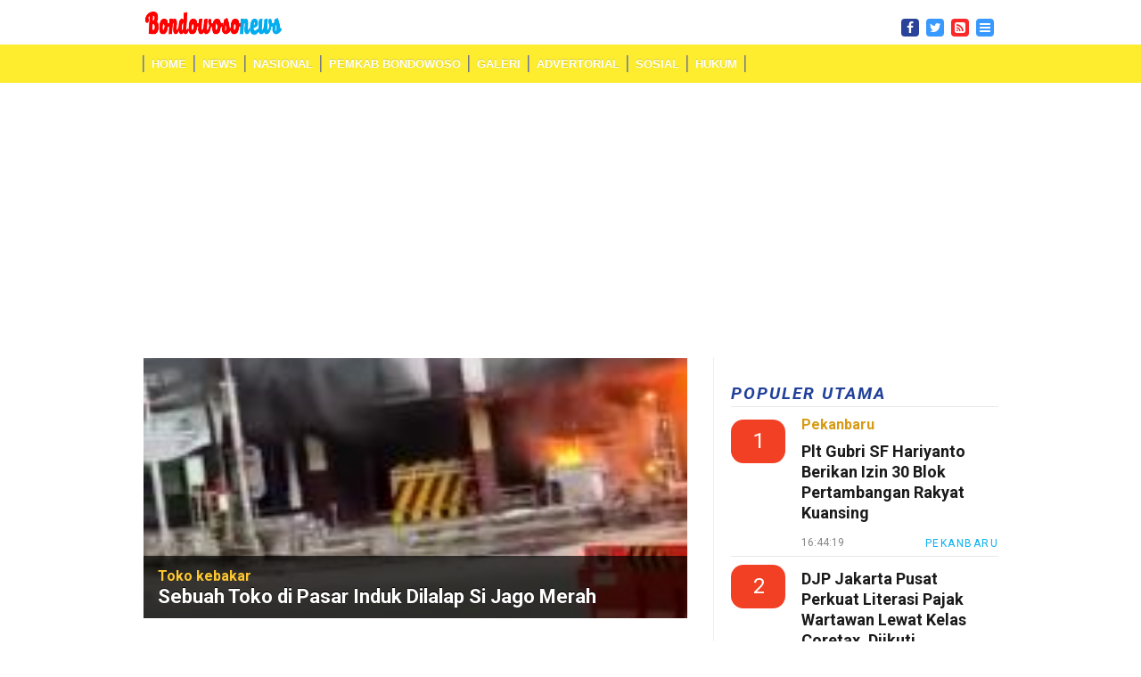

--- FILE ---
content_type: text/html; charset=UTF-8
request_url: https://bondowosonews.sigapnews.co.id/
body_size: 8478
content:
<!DOCTYPE html>
<html lang="">
<head>
<meta charset="utf-8">

 <script>var id = "f390912a92005dfeb0d3baf5648af3f7b03b13da";</script>
<script type="text/javascript" src="https://api.sosiago.id/js/tracking.js"></script>

<meta name="referrer" content="no-referrer-when-downgrade" />

<title>Media siber terpercaya dan terkini seputar Kabupaten Bondowoso </title>
<meta name="description" content="Media siber terpercaya  terkini dan informatif">
<meta name="keywords" content="" />
<meta name="base" content="https://bondowosonews.sigapnews.co.id/" />
<meta http-equiv="X-UA-Compatible" content="IE=edge">
<meta http-equiv="Content-Type" content="text/html; charset=utf-8" />
<meta http-equiv="Copyright" content="sigapnews.co.id" />
<meta name="viewport" content="width=device-width, initial-scale=1">
<link rel="shortcut icon" href="https://bondowosonews.sigapnews.co.id/favicon.ico">
<link rel="apple-touch-icon" href="https://bondowosonews.sigapnews.co.id/favicon.ico">
<meta name="author" content="sigapnews">
<meta name="robots" content="index,follow" />
<meta name="googlebot-news" content="index,follow" />
<meta name="googlebot" content="index,follow" />
<meta name="language" content="" />
<meta http-equiv="content-language" content="" />
<meta name="revisit-after" content="7" />
<meta name="webcrawlers" content="all" />
<meta name="rating" content="general" />
<meta name="spiders" content="all" />

<meta content="https://bondowosonews.sigapnews.co.id/uploads/logo/1898986a7e7b253c83def1e0fd133a63.png" property="og:image"/>

<!-- s: fb meta -->
<meta property="og:type" content="article" />
<meta property="og:url" content="https://bondowosonews.sigapnews.co.id/" />
<meta property="og:title" content="Media siber terpercaya dan terkini seputar Kabupaten Bondowoso - BondowosoNews" />
<meta property="og:description" content="Media siber terpercaya, terkini dan informatif-" />
<meta property="og:image" content="https://bondowosonews.sigapnews.co.id/uploads/logo/1898986a7e7b253c83def1e0fd133a63.png" />
<meta property="og:site_name" content="https://bondowosonews.sigapnews.co.id/" />
<meta property="fb:app_id" content="" />
<meta property="fb:pages" content="1808330892747994" />
<!-- e: fb meta -->

<!-- S:tweeter card -->
<meta name="twitter:card" content="summary_large_image" />
<meta name="twitter:site" content="@sigapnews" />
<meta name="twitter:creator" content="@sigapnews">
<meta name="twitter:title" content="Media siber terpercaya dan terkini seputar Kabupaten Bondowoso - BondowosoNews" />
<meta name="twitter:description" content="Media siber terpercaya, terkini dan informatif-" />
<meta name="twitter:image" content="https://bondowosonews.sigapnews.co.id/uploads/logo/1898986a7e7b253c83def1e0fd133a63.png" />
<!-- E:tweeter card -->

<style>
  #header .section_main_menu {background:#fded2e}
</style>

<script type="text/javascript" src="https://bondowosonews.sigapnews.co.id/assets/front/layout/js/jquery.js"></script>



<script src="https://bondowosonews.sigapnews.co.id/assets/front/jquery-scrolltofixed-min.js" type="text/javascript"></script>

<script>
    $(document).ready(function() {
         
         // sidebar-right ads
        $('#summary-right').scrollToFixed({
            marginTop: $('.header-right').outerHeight(true) + 10,
            limit: function() {
                var limit = $('.footer-right').offset().top - $('#summary-right').outerHeight(true) - 10;
                return limit;
            },
            minWidth: 1000,
            zIndex: 9,
            fixed: function() {  },
            dontCheckForPositionFixedSupport: true
        });

        $('#summary-right').bind('unfixed.ScrollToFixed', function() {
            if (window.console) console.log('summary-right preUnfixed');
        });
        $('#summary-right').bind('unfixed.ScrollToFixed', function() {
            if (window.console) console.log('summary-right unfixed');
            $(this).css('color', '');
            $('.header-right').trigger('unfixed.ScrollToFixed');
        });
        $('#summary-right').bind('fixed.ScrollToFixed', function() {
            if (window.console) console.log('summary-right fixed');
            $(this).css('color', 'red');
            $('.header-right').trigger('fixed.ScrollToFixed');
        });

    });
</script>

<script>
    $(document).ready(function() {
        

        // sidebar-artikel ads
        $('#summary').scrollToFixed({
            marginTop: $('.header').outerHeight(true) + 10,
            limit: function() {
                var limit = $('.footer').offset().top - $('#summary').outerHeight(true) - 10;
                return limit;
            },
            minWidth: 1000,
            zIndex: 9,
            fixed: function() {  },
            dontCheckForPositionFixedSupport: true
        });

        $('#summary').bind('unfixed.ScrollToFixed', function() {
            if (window.console) console.log('summary preUnfixed');
        });
        $('#summary').bind('unfixed.ScrollToFixed', function() {
            if (window.console) console.log('summary unfixed');
            $(this).css('color', '');
            $('.header').trigger('unfixed.ScrollToFixed');
        });
        $('#summary').bind('fixed.ScrollToFixed', function() {
            if (window.console) console.log('summary fixed');
            $(this).css('color', 'red');
            $('.header').trigger('fixed.ScrollToFixed');
        });

    });
</script>
    




<link rel="stylesheet" href="https://bondowosonews.sigapnews.co.id/assets/front/ads.css" type="text/css">
<link rel="stylesheet" href="https://bondowosonews.sigapnews.co.id/assets/front/layout/style.css" type="text/css">
<link href="https://fonts.googleapis.com/css?family=Roboto:400,400i,500,700,700i&display=swap" rel="stylesheet">

<!-- font awesome -->
<link rel="stylesheet" href="https://cdnjs.cloudflare.com/ajax/libs/font-awesome/4.7.0/css/font-awesome.min.css">

<!-- jQuery tools start -->
<script type="text/javascript" src="https://bondowosonews.sigapnews.co.id/assets/front/layout/plugins/tools/jquery.tools.min.js"></script>
<!-- jQuery tools end -->

<!-- PrettyPhoto start -->
<script type="text/javascript" src="https://bondowosonews.sigapnews.co.id/assets/front/layout/plugins/prettyphoto/jquery.prettyPhoto.js"></script>
<!-- PrettyPhoto end -->

<!-- MediaElements start -->
<script src="https://bondowosonews.sigapnews.co.id/assets/front/layout/plugins/video-audio/mediaelement-and-player.js"></script>
<!-- MediaElements end -->

<!-- FlexSlider start -->
<link rel="stylesheet" href="https://bondowosonews.sigapnews.co.id/assets/front/layout/plugins/flexslider/flexslider.css" type="text/css"/>
<script type="text/javascript" src="https://bondowosonews.sigapnews.co.id/assets/front/layout/plugins/flexslider/jquery.flexslider-min.js"></script>
<!-- FlexSlider end -->

<script type="text/javascript" src="https://bondowosonews.sigapnews.co.id/assets/front/layout/js/main.js"></script>

<script type="text/javascript">
  jQuery(function () {
  });
</script>

    <script type='text/javascript'>
    $(window).bind("load", function() {
         // animasikan nilai top saat halaman telah selesai dimuat
         $('#ads-footer').animate({bottom:"50px"}, 1000);
        // hilangkan kotak pesan saat tombol (x) di klik
         $('a.close').click(function() {
             $(this).parent().fadeOut();
         return false;
         });

    });
    </script>

<link rel="stylesheet" href="https://bondowosonews.sigapnews.co.id/assets/front/overlay.css" type="text/css">




<!-- Global site tag (gtag.js) - Google Analytics -->
<script async src="https://www.googletagmanager.com/gtag/js?id=G-ZFJNK196PC"></script>
<script>
  window.dataLayer = window.dataLayer || [];
  function gtag(){dataLayer.push(arguments);}
  gtag('js', new Date());

  gtag('config', 'G-ZFJNK196PC');
</script>




      

<script async src="//pagead2.googlesyndication.com/pagead/js/adsbygoogle.js"></script>
<script>
  (adsbygoogle = window.adsbygoogle || []).push({
    google_ad_client: "ca-pub-3005047019983585",
    enable_page_level_ads: true
  });
</script>



<style type="text/css">

#printable { display: none; }

@media print    {
#non-printable { display: none; }
}
</style>


<!-- Untuk Chrome & Opera -->
<meta name="theme-color" content="#fded2e"/>
<!-- Untuk Windows Phone -->
<meta name="msapplication-navbutton-color" content="#fded2e"/>
<!-- Untuk Safari iOS -->
<meta name="apple-mobile-web-app-status-bar-style" content="#fded2e"/>


 
 
<!-- Flying Box Start -->
<script src="https://jsc.mgid.com/site/621129.js" async> 
 </script>
<style>
  #flying-box {
    position: fixed;
    bottom: 20px;
    right: 20px;
    width: 300px;
    background-color: #ffffff;
    border: 1px solid #ccc;
    box-shadow: 0 4px 8px rgba(0,0,0,0.2);
    padding: 20px;
    z-index: 9999;
    border-radius: 10px;
    display: none;
    animation: slideUp 0.5s ease-out;
  }

  #flying-box .close-btn {
    position: absolute;
    top: 8px;
    right: 12px;
    background: none;
    border: none;
    font-size: 18px;
    font-weight: bold;
    cursor: pointer;
    color: #666;
  }

  @keyframes slideUp {
    from {
      transform: translateY(100px);
      opacity: 0;
    }
    to {
      transform: translateY(0);
      opacity: 1;
    }
  }
</style>

<!-- Flying Box Endt -->
 
 
      
</head>

<body class="">
    <script>var id = "f390912a92005dfeb0d3baf5648af3f7b03b13da";</script>
<script type="text/javascript" src="https://api.sosiago.id/js/tracking.js"></script>


  <div class="wrapper sticky_footer">
      <!-- HEADER BEGIN -->
        <header  id="myHeader">
            <div id="header">
              <section class="top">
                  <div class="inner">
                      
                      <div class="fl">
                        <div class="toplogo" style="margin-right:10px;">
                            <a href="https://bondowosonews.sigapnews.co.id/"> <img src="https://bondowosonews.sigapnews.co.id/uploads/logo/1898986a7e7b253c83def1e0fd133a63.png" alt="BondowosoNews" title="BondowosoNews" height="33" width="159"></a>
                          </div>
                          <div class="toplogo hilang">
                            <form action="https://sigapnews.co.id/cari/berita" method="post" accept-charset="utf-8">
                           <div class="searchtop">
                              <input type="text" class="searchtopTerm" name="cari" placeholder="Cari">
                              <button type="submit" class="searchtopButton">
                                <i class="fa fa-search"></i>
                             </button>
                           </div>
                           </form>
                          </div>

                          <div class="block_top_menu hilang" >
                              <ul>
                                  <li class="current"><a href=""></a></li>
                                  
                                   <li class="hilang"><a href="https://bondowosonews.sigapnews.co.id/indexberita/index">Index All</a></li> 
                                                                   </ul>
                            </div>
                        </div>
                        
                        <div class="fr ">
                          
                            
                            <div class="block_social_top ">
                             <ul id="pageshare" title="Bagikan ke teman anda" class="pagination">
                                      <div class="facebookhd">
                                        <a target="blank" href="https://www.facebook.com/Sigapnewscoid-Network-103080161877519"><span class="fa fa-facebook"></span></a>
                                      </div>
                                      <div class="twitterhd">
                                         <a target="blank" href="http://twitter.com/sigapnews"><span class="fa fa-twitter"></span></a>
                                      </div>
                                      <div class="whatsapphd">
                                         <a target="blank" href="https://bondowosonews.sigapnews.co.id/sitemap.xml"><span class="fa fa-rss-square"></span></a>
                                      </div>
                                      <div class="twitterhd">
                                        <a  href="#"> <span onclick="openNav()" class="fa fa-bars"> </span></a>
                                      </div>
                                </ul>

                            </div>
                            
                        </div>
                        
                      <div class="clearboth"></div>
                    </div>
                </section>
                
              
                
                <section class="section_main_menu " >
                  <div class="inner">
                      <nav class="main_menu ">
                                    <ul>
                                        <li class=""><a href="https://bondowosonews.sigapnews.co.id/">Home</a></li>
                                        
                                         
        <li><a href="https://bondowosonews.sigapnews.co.id/news">News</a></li>
       
        <li><a href="https://bondowosonews.sigapnews.co.id/nasional">Nasional</a></li>
       
        <li><a href="https://bondowosonews.sigapnews.co.id/pemkab-bondowoso">Pemkab Bondowoso</a></li>
       
        <li><a href="https://bondowosonews.sigapnews.co.id/galeri">Galeri</a></li>
       
        <li><a href="https://bondowosonews.sigapnews.co.id/advertorial">Advertorial</a></li>
       
        <li><a href="https://bondowosonews.sigapnews.co.id/sosial">Sosial</a></li>
       
        <li><a href="https://bondowosonews.sigapnews.co.id/hukum">Hukum</a></li>
                                              
                                        
                                        
                                    </ul>
                      </nav>
                    </div>
                </section>
                
            </div>
        </header>

       
      <!-- HEADER END -->
        
        <!-- CONTENT BEGIN -->
        <div id="content" class="right_sidebar">
          <div class="inner">

                                          <div id="non-printable" >
               
<script async src="https://pagead2.googlesyndication.com/pagead/js/adsbygoogle.js"></script>
<!-- Iklan Header SN -->
<ins class="adsbygoogle"
   style="display:block"
   data-ad-client="ca-pub-3005047019983585"
   data-ad-slot="2764070964"
   data-ad-format="auto"
   data-full-width-responsive="true"></ins>
<script>
   (adsbygoogle = window.adsbygoogle || []).push({});
</script>
              </div>
                                          

                  <div class="" style="margin:10px 0px 10px;"></div>

                              
                                
              
              <div class="general_content">

                  <!-- div main content -->
                  <div class="main_content">
                     
                        
                        <div class="block_home_slider ">
                          <div id="home_slider" class="flexslider">
                              <ul class="slides">
                                 
                                   
        
	 	

        <li>
	      <div class="slide customukuran">
			  	<img src="https://bondowosonews.sigapnews.co.id/uploads/berita/large/toko-kain-dilalap-sijago-merah64.jpg" alt="Sebuah Toko di Pasar Induk Dilalap Si Jago Merah" >
                 
	            <div class="caption">
	            <h4 class="sbjudulhl">Toko kebakar</h4>
	                
                <h3><p class="title"><a href="https://bondowosonews.sigapnews.co.id/news/sn-30318/toko-kain-dilalap-sijago-merah">
                  Sebuah Toko di Pasar Induk Dilalap Si Jago Merah</a>
                </p></h3>
	               
	            </div>
	        </div>
	    </li>
       
                                          
                                </ul>
                            </div>
                            
                            <script type="text/javascript">
                              $(function () {
                                $('#home_slider').flexslider({
                                  animation : 'slide',
                                  controlNav : true,
                                  directionNav : true,
                                  animationLoop : true,
                                  slideshow : true,
                                  useCSS : false
                                });
                                
                              });
                            </script>
                        </div>
                        
                        <div class="clearboth"></div>
                        <div class="" style="margin:13px 0px 35px;"></div>

                                                
                        <!-- start tabs -->
                        

                                                <!-- end tabs -->
                        
                        
                        <!-- <a href="main_news.html" class="lnk_all_news fl">All News</a> -->
                        <div class="clearboth"></div>
                        <div class="" style="margin:13px 0px 35px;"></div>
                        
                        <h3 class="labelkontent" style="font-size:16px;">Berita Utama</h3>
                        <div class="line_4" style="margin:-4px 0px 18px;"></div>
                        
                        <div class="block_popular_posts">

                          
                                                                              
 <script async src="https://pagead2.googlesyndication.com/pagead/js/adsbygoogle.js"></script>
<ins class="adsbygoogle"
   style="display:block; text-align:center;"
   data-ad-layout="in-article"
   data-ad-format="fluid"
   data-ad-client="ca-pub-3005047019983585"
   data-ad-slot="1054762844"></ins>
<script>
   (adsbygoogle = window.adsbygoogle || []).push({});
</script>
                                                                              
                          <div class="" style="margin:10px 0px 10px;"></div>

                           

	    <div class="article">
			  	<div class="pic">
		          <a href="https://bondowosonews.sigapnews.co.id/news/sn-30318/toko-kain-dilalap-sijago-merah" class="w_hover">
		            <img src="https://bondowosonews.sigapnews.co.id/uploads/berita/small/toko-kain-dilalap-sijago-merah64.jpg"  alt="toko-kain-dilalap-sijago-merah">
		          </a>
		        </div>
		        
	        
	                                
	        <div class="text">
	        <h4 class="sbjudul">Toko kebakar</h4>
	          <p class=""><a href="https://bondowosonews.sigapnews.co.id/news/sn-30318/toko-kain-dilalap-sijago-merah"><h3 class="titleberitautama">Sebuah Toko di Pasar Induk Dilalap Si Jago Merah</h3></a></p>
	          <div class="date"><p>29 Jan, 2022</p></div>
                <div class="iconskategori">
                  <ul>
                        <li><a href="https://bondowosonews.sigapnews.co.id/news" class="">News</a></li>
                    </ul>
                </div>
	        </div>
	      </div>
	      <div class="line_3"></div>
       
      
                          <p class="info_text"><a style="color:#FFF!important;text-decoration:none;" href="https://bondowosonews.sigapnews.co.id/indexberita/index/20"><div class="general_button" style="float:right;margin-bottom:15px">selanjutnya...</div></a></p>

                          <div class="clearboth"></div>

                          
                        </div>

                        <!-- start tabs -->
                                                 <!-- end tabs -->
                        
                    </div> 
                  <!--  en div main contnt-->

                    <div class="sidebar" id="non-printable">
                        
                        <!--hilltopads-->
                        <script>
                        (function(orpa){
                        var d = document,
                            s = d.createElement('script'),
                            l = d.scripts[d.scripts.length - 1];
                        s.settings = orpa || {};
                        s.src = "\/\/forsakenburn.com\/b\/XcVssHd.GYla0nYqWXd\/iIYtWa5GuFZxXmIe\/delm-9\/uCZ\/UXl\/ktPmT\/YZwcNPTSUT0yOkTEQ-twNkjVA\/1DNDTTQY5\/NiQX";
                        s.async = true;
                        s.referrerPolicy = 'no-referrer-when-downgrade';
                        l.parentNode.insertBefore(s, l);
                        })({})
                        </script>
                      
                                                                                                  
                        <div class="separator" style="height:31px;"></div>

                                                 <div class="block_popular_posts ">
                          <h4>Populer Utama </h4>
                          <div class="line_3"></div>

                          <div class="" style="margin:10px 0px 10px;"></div>
                           

        <div class="article">
	        <div class="pic">
	           <div class="dropcaps_4">1</div>
	        </div>
	                                
	        <div class="text">
	        <h4 class="sbjudul">Pekanbaru</h4>
	          <p class="title"><h3 class="title"><a href="https://sigapnews.co.id/Pekanbaru/sn-98125/plt-gubri-sf-hariyanto-berikan-izin-30-blok-pertambangan-rakyat-kuansing">Plt Gubri SF Hariyanto Berikan Izin 30 Blok Pertambangan Rakyat Kuansing</a></h3></p>
	          <div class="date"><p>16:44:19</p></div>
                <div class="iconskategori">
                  <ul>
                        <li><a href="https://sigapnews.co.id/Pekanbaru" class="">Pekanbaru</a></li>
                    </ul>
                </div>
	        </div>
	      </div>

	      <div class="line_3"></div>
       
       

        <div class="article">
	        <div class="pic">
	           <div class="dropcaps_4">2</div>
	        </div>
	                                
	        <div class="text">
	        <h4 class="sbjudul"></h4>
	          <p class="title"><h3 class="title"><a href="https://sigapnews.co.id/Nasional/sn-98155/djp-jakarta-pusat-perkuat-literasi-pajak-wartawan-lewat-kelas-coretax-diikuti-sigapnewscoid">DJP Jakarta Pusat Perkuat Literasi Pajak Wartawan Lewat Kelas Coretax, Diikuti Sigapnews.co.id</a></h3></p>
	          <div class="date"><p>11:21:01</p></div>
                <div class="iconskategori">
                  <ul>
                        <li><a href="https://sigapnews.co.id/Nasional" class="">Nasional</a></li>
                    </ul>
                </div>
	        </div>
	      </div>

	      <div class="line_3"></div>
       
       

        <div class="article">
	        <div class="pic">
	           <div class="dropcaps_4">3</div>
	        </div>
	                                
	        <div class="text">
	        <h4 class="sbjudul"></h4>
	          <p class="title"><h3 class="title"><a href="https://sigapnews.co.id/hukum/sn-98151/dugaan-skandal-oknum-kades-purwakarta-mencuat-akibat-janji-tak-ditepati">Dugaan Skandal Oknum Kades Purwakarta Mencuat, Akibat Janji Tak Ditepati</a></h3></p>
	          <div class="date"><p>10:29:58</p></div>
                <div class="iconskategori">
                  <ul>
                        <li><a href="https://sigapnews.co.id/hukum" class="">Hukum</a></li>
                    </ul>
                </div>
	        </div>
	      </div>

	      <div class="line_3"></div>
       
       

        <div class="article">
	        <div class="pic">
	           <div class="dropcaps_4">4</div>
	        </div>
	                                
	        <div class="text">
	        <h4 class="sbjudul"></h4>
	          <p class="title"><h3 class="title"><a href="https://sigapnews.co.id/Kampar/sn-98152/puluhan-majelis-taklim-siak-hulu-ikuti-pelatihan-penyelenggaraan-jenazah">Puluhan Majelis Taklim  Siak Hulu Ikuti Pelatihan Penyelenggaraan Jenazah</a></h3></p>
	          <div class="date"><p>10:54:53</p></div>
                <div class="iconskategori">
                  <ul>
                        <li><a href="https://sigapnews.co.id/Kampar" class="">Kampar</a></li>
                    </ul>
                </div>
	        </div>
	      </div>

	      <div class="line_3"></div>
       
       

        <div class="article">
	        <div class="pic">
	           <div class="dropcaps_4">5</div>
	        </div>
	                                
	        <div class="text">
	        <h4 class="sbjudul"></h4>
	          <p class="title"><h3 class="title"><a href="https://sigapnews.co.id/riau/sn-98257/ki-riau-kebut-penyelesaian-sengketa-informasi-2025-jelang-akhir-jabatan">KI Riau Kebut Penyelesaian Sengketa Informasi 2025 Jelang Akhir Jabatan</a></h3></p>
	          <div class="date"><p>18:05:13</p></div>
                <div class="iconskategori">
                  <ul>
                        <li><a href="https://sigapnews.co.id/riau" class="">Riau</a></li>
                    </ul>
                </div>
	        </div>
	      </div>

	      <div class="line_3"></div>
       
       

        <div class="article">
	        <div class="pic">
	           <div class="dropcaps_4">6</div>
	        </div>
	                                
	        <div class="text">
	        <h4 class="sbjudul"></h4>
	          <p class="title"><h3 class="title"><a href="https://sigapnews.co.id/Ormas/sn-98265/terima-sk-pusat-dr-saidul-amin-ir-harmansyah-resmi-nahkodai-mui-riau-2025-2030">Terima SK Pusat, Dr Saidul Amin - Ir Harmansyah Resmi Nahkodai MUI Riau 2025-2030</a></h3></p>
	          <div class="date"><p>21:41:34</p></div>
                <div class="iconskategori">
                  <ul>
                        <li><a href="https://sigapnews.co.id/Ormas" class="">Ormas</a></li>
                    </ul>
                </div>
	        </div>
	      </div>

	      <div class="line_3"></div>
       
       

        <div class="article">
	        <div class="pic">
	           <div class="dropcaps_4">7</div>
	        </div>
	                                
	        <div class="text">
	        <h4 class="sbjudul"></h4>
	          <p class="title"><h3 class="title"><a href="https://sigapnews.co.id/Olahraga/sn-98290/sudah-171-petenis-akan-ramaikan-kejurnas-rj-series-tdp-iii">Sudah 171 Petenis Akan Ramaikan Kejurnas RJ Series TdP III</a></h3></p>
	          <div class="date"><p>15:25:42</p></div>
                <div class="iconskategori">
                  <ul>
                        <li><a href="https://sigapnews.co.id/Olahraga" class="">Olahraga</a></li>
                    </ul>
                </div>
	        </div>
	      </div>

	      <div class="line_3"></div>
       
       

        <div class="article">
	        <div class="pic">
	           <div class="dropcaps_4">8</div>
	        </div>
	                                
	        <div class="text">
	        <h4 class="sbjudul"></h4>
	          <p class="title"><h3 class="title"><a href="https://sigapnews.co.id/Nasional/sn-98159/kanwil-djp-jakarta-pusat-gelar-kelas-pajak-karyawan-wartawan-bertema-coretax">Kanwil DJP Jakarta Pusat Gelar Kelas Pajak Karyawan Wartawan Bertema Coretax</a></h3></p>
	          <div class="date"><p>11:46:25</p></div>
                <div class="iconskategori">
                  <ul>
                        <li><a href="https://sigapnews.co.id/Nasional" class="">Nasional</a></li>
                    </ul>
                </div>
	        </div>
	      </div>

	      <div class="line_3"></div>
       
       

        <div class="article">
	        <div class="pic">
	           <div class="dropcaps_4">9</div>
	        </div>
	                                
	        <div class="text">
	        <h4 class="sbjudul"></h4>
	          <p class="title"><h3 class="title"><a href="https://sigapnews.co.id/regional/sn-98231/polisi-sahabat-anak-satlantas-polres-purwakarta-tanamkan-edukasi-lalu-lintas-sejak-dini">Polisi Sahabat Anak, Satlantas Polres Purwakarta Tanamkan Edukasi Lalu Lintas Sejak Dini</a></h3></p>
	          <div class="date"><p>09:13:12</p></div>
                <div class="iconskategori">
                  <ul>
                        <li><a href="https://sigapnews.co.id/regional" class="">regional</a></li>
                    </ul>
                </div>
	        </div>
	      </div>

	      <div class="line_3"></div>
       
       

        <div class="article">
	        <div class="pic">
	           <div class="dropcaps_4">10</div>
	        </div>
	                                
	        <div class="text">
	        <h4 class="sbjudul"></h4>
	          <p class="title"><h3 class="title"><a href="https://sigapnews.co.id/lifestyle/sn-98275/5-cara-memperoleh-kepercayaan-atasan-di-tempat-bekerja">5 Cara Memperoleh Kepercayaan Atasan di Tempat Bekerja</a></h3></p>
	          <div class="date"><p>06:31:30</p></div>
                <div class="iconskategori">
                  <ul>
                        <li><a href="https://sigapnews.co.id/lifestyle" class="">lifestyle</a></li>
                    </ul>
                </div>
	        </div>
	      </div>

	      <div class="line_3"></div>
       
      
                        </div>
                        
                        
                        
                        
                        
                        <div class="separator header-right" style="height:31px;"></div>
                        
                                                <div id="summary-right">

                        <div class="block_popular_posts">
                          <h4>Populer</h4>
                          <div class="line_3"></div>

                          <div class="" style="margin:10px 0px 10px;"></div>

                           

        <div class="article">
	        <div class="pic">
	          <div class="dropcaps_4">1</div>
	        </div>
	                                
	        <div class="text">
	        <h4 class="sbjudul"></h4>
	          <p class="title"><h3 class="title"><a href="https://banyuwanginews.sigapnews.co.id/pemkab-banyuwangi/sn-98239/ketua-isnu-rogojampi-mendesak-aph-tutup-gali-c-di-duga-ilegal-dikecamatan-rogojampi-banyuwangi">Ketua ISNU Rogojampi Mendesak APH Tutup Gali C di Duga Ilegal Dikecamatan Rogojampi Banyuwangi</a></h3></p>
	          <div class="date">
	          
	          <p>11:08:22 WIB</p>
	          </div>
                <div class="iconskategori">
                  <ul>
                        <li><a href="https://banyuwanginews.sigapnews.co.id/pemkab-banyuwangi" class="">Pemkab Banyuwangi</a></li>
                    </ul>
                </div>
	        </div>
	      </div>

	      <div class="line_3"></div>
       
       

        <div class="article">
	        <div class="pic">
	          <div class="dropcaps_4">2</div>
	        </div>
	                                
	        <div class="text">
	        <h4 class="sbjudul"></h4>
	          <p class="title"><h3 class="title"><a href="https://jatimnews.sigapnews.co.id/jatim/sn-98145/kapolres-bojonegoro-lepas-tim-bola-voli-u-18-berlaga-di-kejurprov-jatim">Kapolres Bojonegoro Lepas Tim Bola Voli U-18 Berlaga di Kejurprov Jatim</a></h3></p>
	          <div class="date">
	          
	          <p>08:46:02 WIB</p>
	          </div>
                <div class="iconskategori">
                  <ul>
                        <li><a href="https://jatimnews.sigapnews.co.id/jatim" class="">Jatim</a></li>
                    </ul>
                </div>
	        </div>
	      </div>

	      <div class="line_3"></div>
       
       

        <div class="article">
	        <div class="pic">
	          <div class="dropcaps_4">3</div>
	        </div>
	                                
	        <div class="text">
	        <h4 class="sbjudul"></h4>
	          <p class="title"><h3 class="title"><a href="https://banyuwanginews.sigapnews.co.id/hukum/sn-98306/maraknya-galian-c-di-duga-ilegal-dikecamatan-rogojampi-banyuwangi-ketu-isnu-ancam-lapor-polda-jatim">Maraknya Galian C di Duga Ilegal Dikecamatan Rogojampi Banyuwangi Ketu ISNU Ancam Lapor Polda Jatim</a></h3></p>
	          <div class="date">
	          
	          <p>23:06:31 WIB</p>
	          </div>
                <div class="iconskategori">
                  <ul>
                        <li><a href="https://banyuwanginews.sigapnews.co.id/hukum" class="">Hukum</a></li>
                    </ul>
                </div>
	        </div>
	      </div>

	      <div class="line_3"></div>
       
                                
                        </div>
                            
                        </div>
                                                
                        
                        <div class="separator " style="height:31px;"></div>
                        
                    </div>
                    
                  <div class="clearboth footer-right"></div>
                </div>
            </div>
        </div>
      <!-- CONTENT END -->
        
        <!-- FOOTER BEGIN -->
        <footer id="non-printable">
            <div id="footer">
              <section class="top">
                  <div class="inner">
                        
                        <div class="block_to_top">
                          <a href="#">BACK TO TOP</a>
                        </div>
                    </div>
                </section>
                
              <section class="middle">
                  <div class="inner">
                      <div class="line_1"></div>
                        
                        <div class="block_footer_widgets">
                          <div class="column">
                              <h3>Redaksi </h3>
                                
                                <div class="block_flickr_footer">
                                   <div id="logo_bottom"><a href="https://bondowosonews.sigapnews.co.id/"><img  src="https://bondowosonews.sigapnews.co.id/uploads/logo/1898986a7e7b253c83def1e0fd133a63.png" alt="BondowosoNews" title="BondowosoNews"></a></div>
                                   <div class="clearboth"></div>
                                   <p style="color:#fff!important;">Penanggung Jawab : Djoko Susilo</p>
                                                                            <p style="color:#fff!important;">Pimpinan Redaksi : Djoko Susilo</p>
                                                                            <p style="color:#fff!important;"></p>
                                   <p style="color:#fff!important;">Sigapnews.co.id Network&nbsp;tersebar di seluruh Indonesia membuka peluang siapapun yang ingin bergabung menjadi pengusaha media (Mediapreneur) dibawah&nbsp;Sigapnews Network (SNN),&nbsp;Hubungi HP/WA: 081266830203. Email: sigapgroup@gmail.com.</p>
                                   
                                   <p ><a style="color:orange!important;font-weight:bold" href="https://bondowosonews.sigapnews.co.id/box/redaksi/bondowosonews">Redaksi </a></p>
                                </div>
                            </div>
                            
                            <div class="column">
                                                              <h3></h3>
                                  
                                  <div class="block_most_read_news">
                                    <ul>
                                                                              </ul>
                                  </div>
                                                          </div>
                            
                            <div class="column">
                                                            <h3></h3>
                                
                                <div class="block_most_read_news">
                                    
                                                                        
                                </div>
                                                          </div>
                            
                            <div class="column">
                                                            <h3></h3>
                                
                                <div class="block_most_read_news">
                                                                      
                                </div>
                                                          </div>
                            
                            <div class="clearboth"></div>
                        </div>

                        <div class="line_1"></div>

                        <div class="block_footer_widgets">
                          <div class="column">
                            <h5 style="color:#fff!important;">Member Of</h5>
                            <a href="https://sigapnews.co.id"><img  src="https://bondowosonews.sigapnews.co.id/uploads/logo/logo.png" alt="SigapNews - Komunikasi Mitra Masyarakat dan Polri"  title="https://sigapnews.co.id" > </a>
                          </div>

                          <div class="column">
                            <a href="https://id.seedbacklink.com/"><img title="seedbacklink" src="https://id.seedbacklink.com/wp-content/uploads/2025/04/badge-seedbacklink-media.png" alt="seedbacklink" width="100px" height="auto"></a>
                          </div>
                        </div>

                    </div>
                </section>
                
              <section class="bottom">
                  <div class="inner">
                      <div class="line_1"></div>
                        
                        <div class="fr">
                          <div class="block_menu_footer">
                              <ul>
                                  
                <li class="hilang"><a href="https://nusapos.com">Nusapos</a></li>
                <li class="hilang"><a href="https://sigapnews.co.id/halaman/3">Pedoman Media Siber</a></li>
                <li class="hilang"><a href="https://sigapnews.co.id/halaman/2">Tentang Kami</a></li>
                <li class="hilang"><a href="https://sigapnews.co.id/halaman/4">Disclaimer</a></li>
                <li class="hilang"><a href="https://sigapnews.co.id/halaman/6">KEJ</a></li>
                <li class="hilang"><a href="https://sigapnews.co.id/halaman/5">Kode Etik Internal</a></li>                                </ul>
                            </div>
                            
                            <div class="block_social_footer">
                              <ul>
                                  <li><a href="https://www.facebook.com/Sigapnewscoid-Network-103080161877519" class="fb">Facebook</a></li>
                                    <li><a href="http://twitter.com/sigapnews" class="tw">Twitter</a></li>
                                    <li><a href="https://bondowosonews.sigapnews.co.id/sitemap.xml">Sitemap</a></li>
                                    <li><a href="https://bondowosonews.sigapnews.co.id/rss.xml" class="rss">RSS</a></li>
                                </ul>
                            </div>
                        </div>
                        
                        <div class="block_copyrights"><p>&copy; 2020 SigapNews - Komunikasi Mitra Masyarakat dan Polri. All rights reserved.</p></div>
                    </div>
                </section>
            </div>
        </footer>
        <!-- FOOTER END -->
    </div>

<!---->
<!---->
<!--<div id="non-printable">-->

<!--  <div id='ads-footer' class="hilang" style="z-index: 12;">-->
<!--       
<!-- iklan bawah -->
<script async src="https://pagead2.googlesyndication.com/pagead/js/adsbygoogle.js"></script>
<!-- Bawah FIX SN -->
<ins class="adsbygoogle"
   style="display:inline-block;width:728px;height:90px"
   data-ad-client="ca-pub-3005047019983585"
   data-ad-slot="2942559586"></ins>
<script>
   (adsbygoogle = window.adsbygoogle || []).push({});
</script>
      
-->
<!--     <a class='close' href='#'>&times;</a>-->
<!--  </div> -->

<!--</div>-->
<!---->
<!---->

<div id='ads-left' class="hilang">
                
<!-- iklan left -->
<script async src="https://pagead2.googlesyndication.com/pagead/js/adsbygoogle.js"></script>
<!-- Kiri Fix SN -->
<ins class="adsbygoogle"
     style="display:block"
     data-ad-client="ca-pub-3005047019983585"
     data-ad-slot="1274254695"
     data-ad-format="auto"
     data-full-width-responsive="true"></ins>
<script>
     (adsbygoogle = window.adsbygoogle || []).push({});
</script>
            </div> 

<div id='ads-right' class="hilang">
                
<!-- iklan kanan -->

<script async src="https://pagead2.googlesyndication.com/pagead/js/adsbygoogle.js"></script>
<!-- Kanan FIX SN -->
<ins class="adsbygoogle"
   style="display:block"
   data-ad-client="ca-pub-3005047019983585"
   data-ad-slot="8578029648"
   data-ad-format="auto"
   data-full-width-responsive="true"></ins>
<script>
   (adsbygoogle = window.adsbygoogle || []).push({});
</script>
            </div> 

<script>
function openNav() {
  document.getElementById("myNav").style.width = "100%";
}

function closeNav() {
  document.getElementById("myNav").style.width = "0%";
}
</script>

<script>
window.onscroll = function() {myFunction()};

var header = document.getElementById("myHeader");
var sticky = header.offsetTop;

function myFunction() {
  if (window.pageYOffset > sticky) {
    header.classList.add("sticky");
  } else {
    header.classList.remove("sticky");
  }
}
</script>


<div id="myNav" class="overlay">
  <a href="javascript:void(0)" class="closebtn" onclick="closeNav()">&times;</a>
  <div class="overlay-content">
  
  <form action="https://sigapnews.co.id/cari/berita" method="post" accept-charset="utf-8">
     <div class="search">
                      <input type="text" class="searchTerm" name="cari" placeholder="Cari Berita ?">
          <button type="submit" class="searchButton">
            <i class="fa fa-search"></i>
         </button>
     </div>
  </form>
 <div class="" style="margin:-4px 0px 18px;"></div>
 
 <h3 style="color:#fff!important;">M E N U</h3>
 <img src="https://bondowosonews.sigapnews.co.id/uploads/logo/1898986a7e7b253c83def1e0fd133a63.png" alt="BondowosoNews" title="BondowosoNews" >
 <ul id = "limheight">
  <li><a class="ovrly" href="https://bondowosonews.sigapnews.co.id/" >Home</a></li>
   
   
              <li>
                <a class="ovrly" href="https://bondowosonews.sigapnews.co.id/news" >News</a>
              </li>
              
              <li>
                <a class="ovrly" href="https://bondowosonews.sigapnews.co.id/wisata" >Wisata</a>
              </li>
              
              <li>
                <a class="ovrly" href="https://bondowosonews.sigapnews.co.id/politik" >Politik</a>
              </li>
              
              <li>
                <a class="ovrly" href="https://bondowosonews.sigapnews.co.id/kriminal" >Kriminal</a>
              </li>
              
              <li>
                <a class="ovrly" href="https://bondowosonews.sigapnews.co.id/hukum" >Hukum</a>
              </li>
              
              <li>
                <a class="ovrly" href="https://bondowosonews.sigapnews.co.id/sosial" >Sosial</a>
              </li>
              
              <li>
                <a class="ovrly" href="https://bondowosonews.sigapnews.co.id/advertorial" >Advertorial</a>
              </li>
              
              <li>
                <a class="ovrly" href="https://bondowosonews.sigapnews.co.id/galeri" >Galeri</a>
              </li>
              
              <li>
                <a class="ovrly" href="https://bondowosonews.sigapnews.co.id/pemkab-bondowoso" >Pemkab Bondowoso</a>
              </li>
              
              <li>
                <a class="ovrly" href="https://bondowosonews.sigapnews.co.id/nasional" >Nasional</a>
              </li>
              
              <li>
                <a class="ovrly" href="https://bondowosonews.sigapnews.co.id/regional" >Regional</a>
              </li>
              
 </ul>

<div class="" style="margin:23px 0px 18px;"></div>

<h3 style="color:#fff!important;">N E T W O R K</h3>
<img src="https://bondowosonews.sigapnews.co.id/logo.png"  >
<ul id = "limheight">
   <li><a class="ovrly" href="https://ntbnews.sigapnews.co.id">NTBnews</a></li>
                <li><a class="ovrly" href="https://kabardesa.sigapnews.co.id">KabarDesa</a></li>
                <li><a class="ovrly" href="https://kejaksaan.sigapnews.co.id">Kejaksaan</a></li>
                <li><a class="ovrly" href="https://polrinews.sigapnews.co.id">polrinews</a></li>
                <li><a class="ovrly" href="https://transaceh.sigapnews.co.id">Transaceh</a></li>
                <li><a class="ovrly" href="https://papuaberkabar.sigapnews.co.id">PapuaBerkabar</a></li>
                <li><a class="ovrly" href="https://jeparanews.sigapnews.co.id">JeparaNews</a></li>
                <li><a class="ovrly" href="https://transkepri.sigapnews.co.id">TransKepri</a></li>
                <li><a class="ovrly" href="https://trenggaleknews.sigapnews.co.id">TrenggalekNews</a></li>
                <li><a class="ovrly" href="https://banyuwanginews.sigapnews.co.id">BanyuwangiNews</a></li>
                <li><a class="ovrly" href="https://acehnews.sigapnews.co.id">AcehNews</a></li>
                <li><a class="ovrly" href="https://sriwijayanews.sigapnews.co.id">SriwijayaNews</a></li>
                <li><a class="ovrly" href="https://malangraya.sigapnews.co.id">MalangRaya</a></li>
                <li><a class="ovrly" href="https://muinews.sigapnews.co.id">MUInews</a></li>
                <li><a class="ovrly" href="https://jabar.sigapnews.co.id">Jabar</a></li>
                <li><a class="ovrly" href="https://jambi.sigapnews.co.id">Jambi</a></li>
                <li><a class="ovrly" href="https://jakarta.sigapnews.co.id">Jakarta</a></li>
                <li><a class="ovrly" href="https://inspirasi.sigapnews.co.id">Inspirasi</a></li>
                <li><a class="ovrly" href="https://sulselnews.sigapnews.co.id">SulselNews</a></li>
                <li><a class="ovrly" href="https://jatimnews.sigapnews.co.id">JatimNews</a></li>
                <li><a class="ovrly" href="https://laburanews.sigapnews.co.id">laburanews</a></li>
                <li><a class="ovrly" href="https://jatengnews.sigapnews.co.id">JatengNews</a></li>
                <li><a class="ovrly" href="https://jogjanews.sigapnews.co.id">JogjaNews</a></li>
                <li><a class="ovrly" href="https://bengkalisnews.sigapnews.co.id">BengkalisNews</a></li>
                <li><a class="ovrly" href="https://riauberkabar.sigapnews.co.id">RiauBerkabar</a></li>
                <li><a class="ovrly" href="https://bit.ly/3rZVKBE">SumutNews</a></li>
                <li><a class="ovrly" href="https://bit.ly/3s2P2e2">RohulNews</a></li>
                <li><a class="ovrly" href="https://bit.ly/2Q3OLu7">KuansingNews</a></li>
                <li><a class="ovrly" href="https://bit.ly/3s4AV7X">SiakNews</a></li>
                <li><a class="ovrly" href="https://bit.ly/3cZD0Oh">SigapInhil</a></li>
                <li><a class="ovrly" href="https://sumbar.sigapnews.co.id">Sumbar</a></li>
                <li><a class="ovrly" href="https://bit.ly/3uyllTM">Sigapnews</a></li>
              </ul>

<div class="" style="margin:23px 0px 18px;"></div>

<ul id = "limheight">
 </ul>

<ul id = "limheight">
 
                <li class="hilang"><a href="https://nusapos.com">Nusapos</a></li>
                <li class="hilang"><a href="https://sigapnews.co.id/halaman/3">Pedoman Media Siber</a></li>
                <li class="hilang"><a href="https://sigapnews.co.id/halaman/2">Tentang Kami</a></li>
                <li class="hilang"><a href="https://sigapnews.co.id/halaman/4">Disclaimer</a></li>
                <li class="hilang"><a href="https://sigapnews.co.id/halaman/6">KEJ</a></li>
                <li class="hilang"><a href="https://sigapnews.co.id/halaman/5">Kode Etik Internal</a></li> <li ><a href="https://bondowosonews.sigapnews.co.id/indexberita/index">Index All</a></li>
</ul>

  </div>
</div>





</body>
</html>

--- FILE ---
content_type: text/html; charset=utf-8
request_url: https://www.google.com/recaptcha/api2/aframe
body_size: 266
content:
<!DOCTYPE HTML><html><head><meta http-equiv="content-type" content="text/html; charset=UTF-8"></head><body><script nonce="J-x2KTjTFs0RfhanoSdLnw">/** Anti-fraud and anti-abuse applications only. See google.com/recaptcha */ try{var clients={'sodar':'https://pagead2.googlesyndication.com/pagead/sodar?'};window.addEventListener("message",function(a){try{if(a.source===window.parent){var b=JSON.parse(a.data);var c=clients[b['id']];if(c){var d=document.createElement('img');d.src=c+b['params']+'&rc='+(localStorage.getItem("rc::a")?sessionStorage.getItem("rc::b"):"");window.document.body.appendChild(d);sessionStorage.setItem("rc::e",parseInt(sessionStorage.getItem("rc::e")||0)+1);localStorage.setItem("rc::h",'1769249921579');}}}catch(b){}});window.parent.postMessage("_grecaptcha_ready", "*");}catch(b){}</script></body></html>

--- FILE ---
content_type: text/css
request_url: https://bondowosonews.sigapnews.co.id/assets/front/ads.css
body_size: 251
content:
#ads-footer-mgid {
      position:fixed !important;
      position:absolute; /* IE6 */
      right:14%;
      margin:0;
      bottom: 0px!important;
      width:70%;
      height:40%;
      padding:16px;
      background-color: rgba(8, 8, 8, 0.5);
}
#ads-footer-mgid a.close {
    position:absolute;
    top:-10px;
    right:-10px;
    background:#0e0e0e;
    font:bold 16px Arial,Sans-Serif;
    text-decoration:none;
    line-height:22px;
    width:20px;
    text-align:center;
    color:#fff;
    border:2px solid #fff;
    -webkit-box-shadow:0px 1px 2px rgba(0,0,0,0.4);
    -moz-box-shadow:0px 1px 2px rgba(0,0,0,0.4);
    box-shadow:0px 1px 2px rgba(0,0,0,0.4);
    -webkit-border-radius:10px;
    -moz-border-radius:10px;
    border-radius:10px;
    cursor:pointer;
}

 #ads-footer {
        position:fixed !important;
        position:absolute; /* IE6 */
        right:14%;
        margin:0;
        bottom: 0px!important;
        width:70%;
        height:52px;
        padding:16px;
        background-color: rgba(241,241,241,.5);
}
#ads-footer a.close {
      position:absolute;
      top:-10px;
      right:-10px;
      background:#333;
      font:bold 16px Arial,Sans-Serif;
      text-decoration:none;
      line-height:22px;
      width:20px;
      text-align:center;
      color:#fff;
      border:2px solid #fff;
      -webkit-box-shadow:0px 1px 2px rgba(0,0,0,0.4);
      -moz-box-shadow:0px 1px 2px rgba(0,0,0,0.4);
      box-shadow:0px 1px 2px rgba(0,0,0,0.4);
      -webkit-border-radius:10px;
      -moz-border-radius:10px;
      border-radius:10px;
      cursor:pointer;
}

 #ads-left {
        position:fixed !important;
        position:absolute; /* IE6 */
        left:0;
        margin:0;
        bottom: 0px!important;
        height: 85%!important;
        width:170px;
        background-color: rgba(241,241,241,.5);
}


#ads-left a.close {
      position:absolute;
      top:-10px;
      right:-10px;
      background:#333;
      font:bold 16px Arial,Sans-Serif;
      text-decoration:none;
      line-height:22px;
      width:22px;
      text-align:center;
      color:#fff;
      border:2px solid #fff;
      -webkit-box-shadow:0px 1px 2px rgba(0,0,0,0.4);
      -moz-box-shadow:0px 1px 2px rgba(0,0,0,0.4);
      box-shadow:0px 1px 2px rgba(0,0,0,0.4);
      -webkit-border-radius:10px;
      -moz-border-radius:10px;
      border-radius:10px;
      cursor:pointer;
}

#ads-right {
        position:fixed !important;
        position:absolute; /* IE6 */
        right: 0;
        margin:0;
        bottom: 0px!important;
        height: 85%!important;
        width:170px;
        background-color: rgba(241,241,241,.5);
}
#ads-right a.close {
      position:absolute;
      top:-10px;
      right:-10px;
      background:#333;
      font:bold 16px Arial,Sans-Serif;
      text-decoration:none;
      line-height:22px;
      width:22px;
      text-align:center;
      color:#fff;
      border:2px solid #fff;
      -webkit-box-shadow:0px 1px 2px rgba(0,0,0,0.4);
      -moz-box-shadow:0px 1px 2px rgba(0,0,0,0.4);
      box-shadow:0px 1px 2px rgba(0,0,0,0.4);
      -webkit-border-radius:10px;
      -moz-border-radius:10px;
      border-radius:10px;
      cursor:pointer;
}

.sidebarads
{
    width: 120px;
    margin-right: 10px;
    float: left;
}



